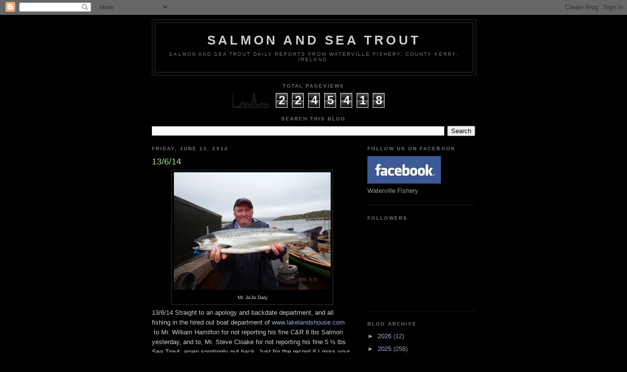

--- FILE ---
content_type: text/html; charset=UTF-8
request_url: https://wwwsalmonandseatroutphotos.blogspot.com/b/stats?style=BLACK_TRANSPARENT&timeRange=ALL_TIME&token=APq4FmDbQw46JQMRixW8GlAIPWMnqu5G6LGxNzBudipj6VoRZ68SLZLVgfFFmEXQvoxMOwWPv8oVQbo1anoJnQI0WfjwA23acQ
body_size: -15
content:
{"total":2245418,"sparklineOptions":{"backgroundColor":{"fillOpacity":0.1,"fill":"#000000"},"series":[{"areaOpacity":0.3,"color":"#202020"}]},"sparklineData":[[0,5],[1,4],[2,3],[3,3],[4,10],[5,10],[6,14],[7,37],[8,37],[9,35],[10,17],[11,27],[12,29],[13,18],[14,19],[15,13],[16,66],[17,100],[18,37],[19,18],[20,15],[21,21],[22,20],[23,33],[24,24],[25,29],[26,18],[27,26],[28,16],[29,8]],"nextTickMs":20809}